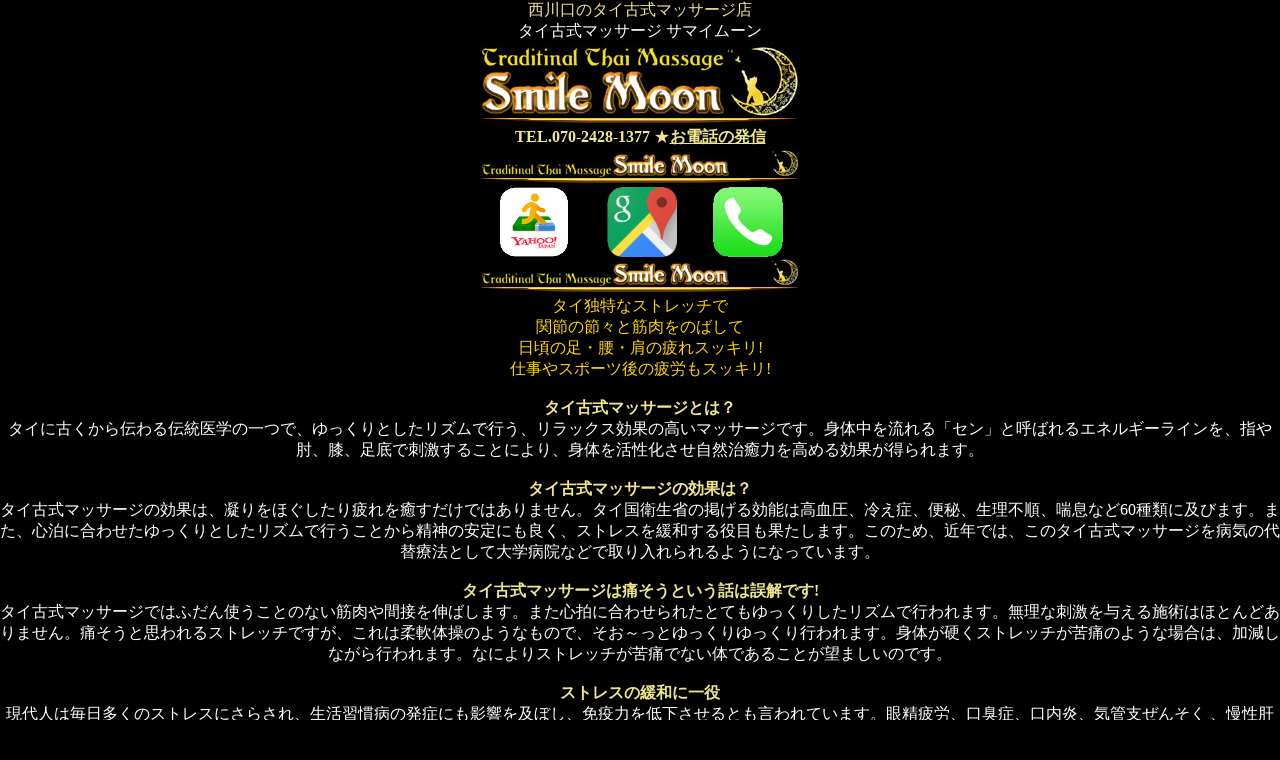

--- FILE ---
content_type: text/html
request_url: https://smilemoon.thainuad.com/sp/thaimassage.html
body_size: 2662
content:
<HTML lang="ja">
<HEAD>
<TITLE>タイ古式マッサージ西川口サマイムーン</TITLE>
<META HTTP-EQUIV="Content-Type" CONTENT="text/html;charset=Shift_JIS">
		<meta name="author" content="Nishikawaguchi Traditional Thai Mashttps://smilemoon.thainuad.com/C古式マッサージ西川口サマイムーン)">
		<meta name="viewport" content="width=device-width, initial-scale=1.0, minimum-scale=1.0, maximum-scale=10.0, user-scalable=yes">
		<meta name="description" content="西川口のタイ古式マッサージ店です。JR京浜東北線「西川口」駅東口より徒歩2分です。タイ伝統のストレッチを組Ｉttps://smilemoon.thainuad.com/ージで日頃の疲れを癒します。タイ古式マッサージ本場の微笑みの国のタイ女性スタッフが、じっくり丁寧にマッサージいたします。西川口にお住まい、おいでの方はぜひ疲れを癒しにいらしてくださいませ。">
		<meta name="keywords" content="西川口, タイ, マッサージ, タイマッサージ, タイ式マッサージ, タイ古式マッサージ, Thai Massage">
		<link title="タイ古式マッサージ西川口サマイムーン" rel="apple-touch-icon" type="image/png" href="../smilemoon.png" name='"Smile Moon" Thai Massage' />
	</HEAD>
<BODY bgcolor="black" text="white" link="#f0e68c" vlink="#ffd700" alink="#daa520" leftmargin="0" marginheight="0" marginwidth="0" topmargin="0">
		<div align="center">
			<font color="#f0e68c">西川口のタイ古式マッサージ店</font><br>
			<font color="white">タイ古式マッサージ サマイムーン</font><font color="#f0e68c"><br>
			</font><img src="images/smilemoon_logo320.jpg" alt="タイ古式マッサージ西川口サマイムーン" width="320" height="85" border="0"><br>
			<font color="#f0e68c"><b>TEL.070-2428-1377</b></font> <font color="#f0e68c">★</font><b><a href="tel:07024281377">お電話の発信<br>
				</a></b><img src="images/smilemoon_line.jpg" alt="タイ古式マッサージ西川口サマイムーン" width="320" height="39" border="0"><br>
			<table width="320" border="0" cellspacing="0" cellpadding="0">
				<tr>
					<td width="34%">
						<div align="center">
							<a href="https://yahoo.jp/A_ariui" target="_blank"><img src="../images/YahooMap.gif" alt="" height="70" border="0"></a></div>
					</td>
					<td width="33%">
						<div align="center">
							<a href="https://maps.app.goo.gl/6d4xEzygFFWhhf9W9" target="_blank"><img src="../images/googlemap.gif" alt="" height="70" border="0"></a></div>
					</td>
					<td width="33%">
						<div align="center">
							<a href="tel:07024281377"><img src="../images/iconphone.gif" alt="" height="70" border="0"></a></div>
					</td>
				</tr>
			</table>
			<img src="images/smilemoon_line.jpg" alt="タイ古式マッサージ西川口サマイムーン" width="320" height="39" border="0"><br>
			<font color="#ffd700">タイ独特なストレッチで<br>
				関節の節々と筋肉をのばして<br>
				日頃の足・腰・肩の疲れスッキリ!<br>
				仕事やスポーツ後の疲労もスッキリ!<br>
				<br>
			</font><b><font color="#f0e68c">タイ古式マッサージとは？</font><font color="#ffffff"><br>
				</font></b>タイに古くから伝わる伝統医学の一つで、ゆっくりとしたリズムで行う、リラックス効果の高いマッサージです。身体中を流れる「セン」と呼ばれるエネルギーラインを、指や肘、膝、足底で刺激することにより、身体を活性化させ自然治癒力を高める効果が得られます。<br>
			<br>
			<b><font color="#f0e68c">タイ古式マッサージの効果は？</font><font color="#ffffff"><br>
				</font></b>タイ古式マッサージの効果は、凝りをほぐしたり疲れを癒すだけではありません。タイ国衛生省の掲げる効能は高血圧、冷え症、便秘、生理不順、喘息など60種類に及びます。また、心泊に合わせたゆっくりとしたリズムで行うことから精神の安定にも良く、ストレスを緩和する役目も果たします。このため、近年では、このタイ古式マッサージを病気の代替療法として大学病院などで取り入れられるようになっています。<br>
			<br>
			<b><font color="#f0e68c">タイ古式マッサージは痛そうという話は誤解です!</font><font color="#ffffff"><br>
				</font></b>タイ古式マッサージではふだん使うことのない筋肉や間接を伸ばします。また心拍に合わせられたとてもゆっくりしたリズムで行われます。無理な刺激を与える施術はほとんどありません。痛そうと思われるストレッチですが、これは柔軟体操のようなもので、そお～っとゆっくりゆっくり行われます。身体が硬くストレッチが苦痛のような場合は、加減しながら行われます。なによりストレッチが苦痛でない体であることが望ましいのです。<br>
			<br>
			<b><font color="#f0e68c">ストレスの緩和に一役</font><font color="#ffffff"><br>
				</font></b>現代人は毎日多くのストレスにさらされ、生活習慣病の発症にも影響を及ぼし、免疫力を低下させるとも言われています。眼精疲労、口臭症、口内炎、気管支ぜんそく 、慢性肝炎、肩こり、腰痛、神経性皮膚炎、慢性じんましん、耳鳴り、めまい、偏頭痛、更年期障害なども、ストレスが原因でおこることが多いといわれています。心当たりはありませんか?　タイ古式マッサージが、これらを直に改善するというわけにはいきませんが、微笑みの国のタイ女性による、まったり、ゆったりしたマッサージのひとときは、心も落ち着きストレスを解消する手段にもなります。<br>
			<img src="images/smilemoon_line.jpg" alt="タイ古式マッサージ西川口サマイムーン" width="320" height="39" border="0">
			<div align="center">
				<p><a href="index.html"><font size="+1">トップ</font></a></p>
				<p><a href="map.html"><font size="+1">場所</font></a></p>
				<p><a href="salon.html"><font size="+1">店内</font></a></p>
				<p><a href="thaimassage.html"><font size="+1">タイ古式マッサージ</font></a></p>
				<p><a href="servicefee.html"><font size="+1">施術料金</font></a></p>
				<p><a href="campaign.html"><font size="+1">キャンペーン</font></a></p>
				<p><a href="staff.html"><font size="+1">スタッフ</font></a></p>
				<p><img src="images/smilemoon_line.jpg" alt="タイ古式マッサージ西川口サマイムーン" width="320" height="39" border="0"><br>
				</p>
			</div>
			<p><font color="#ffd700">◆店鋪データ</font><br>
				民間療法タイ古式マッサージ店<br>
				タイ古式マッサージ サマイムーン<br>
				〒332-0034<br>
				埼玉県川口市並木3-15-30<br>
				第三コーポ並木1F<br>
				<font color="#f0e68c"><b>TEL.070-2428-1377</b></font><br>
				★<b><a href="tel:07024281377">お電話の発信<br>
					</a></b><img src="images/smilemoon_line.jpg" alt="タイ古式マッサージ西川口サマイムーン" width="320" height="39" border="0"><br>
				<font color="#ffd700">◆交通</font><br>
				JR京浜東北線<br>
				「西川口」駅徒歩2分<br>
				<img src="images/smilemoon_line.jpg" alt="タイ古式マッサージ西川口サマイムーン" width="320" height="39" border="0"><br>
				<font color="#ffd700">◆営業時間</font><br>
				12:00～LAST<br>
				年中無休<br>
				<img src="images/smilemoon_line.jpg" alt="タイ古式マッサージ西川口サマイムーン" width="320" height="39" border="0"><br>
				<a href="https://smilemoon.thainuad.com/">PCサイト</a><br>
				<img src="images/smilemoon_logo320.jpg" alt="タイ古式マッサージ西川口サマイムーン" width="320" height="85" border="0"></p>
		</div>
	</BODY>
</HTML>